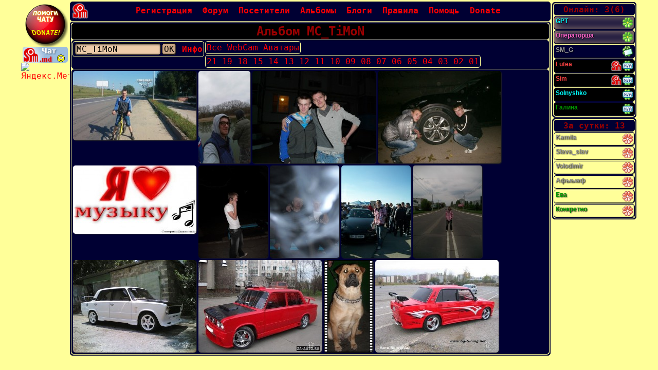

--- FILE ---
content_type: text/html; charset=UTF-8
request_url: https://sim.md/album.php?name=MC_TiMoN
body_size: 5587
content:
<!DOCTYPE html><html lang=ru><head><title>Sim.md - Альбом : MC_TiMoN</title><meta http-equiv="Content-type" content="text/html; charset=UTF-8"><base href="https://sim.md/"><meta name="viewport" content="width=device-width, height=device-height, initial-scale=1.0"><link id="fi" rel="shortcut icon" type="image/x-icon" href="favicon.ico"><link rel="manifest" href="manifest.webmanifest?1699918598" crossorigin="use-credentials"><link rel="shortcut icon" sizes="192x192" href="i/favicon192.png"><link rel="shortcut icon" sizes="120x120" href="i/favicon120.png"><meta name="mobile-web-app-capable" content="yes"><meta property="og:title" content="Sim.md - чат без регистрации, приятное общение онлайн"><meta property="og:description" content="Sim.md предлагает приятное времяпровождение в кругу друзей и новых знакомств совершенно бесплатно"><meta property="og:url" content="http://sim.md"><meta property="og:image" content="i/lutea370x261.jpg"><meta property="vk:image" content="i/lutea370x261.jpg"><meta property="fb:image" content="i/lutea370x261.jpg"><meta property="twitter:image" content="i/lutea370x261.jpg"><meta name="title" content="Sim.md - чат без регистрации, приятное общение онлайн"><link rel="yandex-tableau-widget" href="wiget.php"><link rel="image_src" href="i/lutea370x261.jpg"><script>caches.open("117").then(c=>{c.add("chat.php")})</script><meta name="theme-color" content="#FFFF99"><meta name="apple-mobile-web-app-title" content="Sim"><meta name="apple-mobile-web-app-capable" content="yes"><meta name="apple-mobile-web-app-status-bar-style" content="#FFFF99"><link rel="apple-touch-icon" sizes="120x120" href="i/favicon120.png"><link rel="apple-touch-icon" sizes="152x152" href="i/favicon152.png"><link rel="apple-touch-icon" sizes="167x167" href="i/favicon167.png"><link rel="apple-touch-icon" sizes="180x180" href="i/favicon180.png"><link rel="apple-touch-icon" sizes="192x192" href="i/favicon192.png"><meta name="geo.placename" content="Бендеры, Молдова"><meta name="geo.position" content="46.824848;29.469980"><meta name="geo.region" content=""><meta name="ICBM" content="46.824848, 29.469980"><script type="application/ld+json">{"@context":"http://schema.org","@type":"Organization","url":"http://sim.md","logo":"http://sim.md/i/favicon150.png"}</script><script async src="https://www.googletagmanager.com/gtag/js?id=G-7MGHZM0J31"></script><script>window.dataLayer=window.dataLayer||[];function gtag(){dataLayer.push(arguments);}gtag("js",new Date());gtag("config","G-7MGHZM0J31");</script><meta name=description content="Aльбом MC_TiMoN"><style>body{height:100%;margin:1px;padding:0;background:#FFFF99;color:#990000;overflow:auto}::-webkit-scrollbar{width:10px;height:3px;background:#FFFF99 url(i/b/0.png)}::-webkit-scrollbar-thumb{background:#CCAA88 url(i/b/0.png);border-radius:5px;border:1px solid #000000;box-shadow:inset -1px -1px 2px #111111}select::-webkit-scrollbar,textarea::-webkit-scrollbar,::-webkit-scrollbar-corner{background:#FFFF99}body,td,th,div,input,textarea,select{font-family:Consolas,monospace;font-size:16px}table,tr,td,th,div,input,textarea,select,img,iframe{border-radius:5px}input:active{padding:1px 2px 1px 4px}a{position:relative;color:#FF0000;text-decoration:none;cursor:pointer}a:hover{color:#990000;text-shadow:1px 1px 2px #000000}a:active{left:1px}img{border:0;vertical-align:bottom}ol,ul,form{margin:0}p{margin:1px;text-indent:16px}input,textarea,select{margin:1px;color:#000000;border:solid 1px #000000;padding:1px 3px;outline:none}.t,input[type="text"],input[type="number"],input[type="password"],input[type="file"]{height:19px}input[type="search"],select,input[type="button"],input[type="submit"],input[type="reset"]{height:23px}input[disabled]{color:#CCAA88}table{border-collapse:separate;border-spacing:1px}td,th{padding:1px;border:1px solid #000033;background:#000033}h1,h2{font-size:24px;margin:0}h3,h4{font-size:18px;margin:0}td{text-align:left}.ac,th{text-align:center}.ar{text-align:right}.vat{vertical-align:top}.nw{white-space:nowrap}.bc{border-collapse:collapse}.tb0{border:0;padding:0}.t{height:19px;padding:2px 3px 3px 3px;margin:1px;box-shadow:inset -1px -1px 1px #111111}.t:active{padding:3px 2px 2px 4px;box-shadow:inset 1px 1px 1px #111111}.pr{width:20px;height:20px;margin-right:2px;float:right;background:url(i/favicon20.png);border-radius:0}.b4,.lt{background:#000033}.b3{background:#000000}.lt:hover{color:#990000;text-shadow:1px 1px 2px #000000}.b2,.t:active{background:#FFFF99}.lt{cursor:pointer}.b6,input[type="button"],input[type="submit"],input[type="reset"],input[type="file"]{background:#CCAA88;box-shadow:inset -1px -1px 2px #111111;margin-bottom:1px;cursor:pointer}input[type="button"]:focus,input[type="submit"]:focus,input[type="reset"]:focus,input[type="file"]:focus{box-shadow:none}.b6:active,input[type="button"]:active,input[type="submit"]:active,input[type="reset"]:active,input[type="file"]:active{box-shadow:inset 1px 1px 2px #111111}.g{box-shadow:inset -1px -1px 1px #111111, inset 0px 0px 20px #CCAA88}.g:active{box-shadow:inset 1px 1px 1px #111111, inset 0px 0px 20px #EECCAA}.o0,.o1,.o2,.o3{float:right;width:20px;height:20px;vertical-align:bottom;background:url(i/os.png)}.o0{background-position:-1px -64px}.o1{background-position:-1px -43px}.o2{background-position:-1px -22px}.o3{background-position:-1px -1px}input[type="text"],input[type="search"],input[type="number"],input[type="password"],textarea,select{background:#EECCAA;box-shadow:inset 1px 1px 4px #111111}input[type="text"]:focus,input[type="search"]:focus,input[type="number"]:focus,input[type="password"]:focus,textarea:focus,select:focus{box-shadow:inset 1px 1px 1px #111111}#share{margin:6px 0px 0px 6px}.share{display:inline-block;vertical-align:bottom;width:32px;height:32px;margin:0 6px 6px 0;padding:0;outline:none}.butt{width:88px;height:31px}.c0,.c1,.c2,.c2y,.c2o,.c2m,.c2c,.c3{font-weight:bolder;font-family:sans-serif;font-size:12px;text-shadow:1px 1px 2px #000000}.c0{color:#999999}.c1{color:#009900}.c2{color:#3399FF}.c2y{color:#FFFF00}.c2o{color:#FF9933}.c2m{color:#FF66CC}.c2c{color:#00FFFF}.c3{color:#FF4444}.n{font-weight:normal}#pc,.wk{margin:0 auto;padding:1px}.wk{max-width:1200px;width:100%;height:100%}#lbox{width:95px}#rbox{width:168px}#mn{position:relative;line-height:2;min-height:34px}#menu{margin:0 0 0 40px}#ib,#mb,#ob{position:absolute;z-index:2}#ib{left:2px}#mb{left:40px}#ob{right:5px}#lb,#rb{display:block;position:fixed;max-height:100%}#lb{width:93px;overflow:hidden;padding:1px;text-align:center}#rb{width:166px;overflow-x:hidden;overflow-y:auto;padding:1px}#mb,#ob{display:none;padding:4px}.mi{text-align:left;display:inline-block}@media all and (max-width:820px){#ib,#mb{position:fixed}#menu{display:none;position:fixed;margin-left:0;width:128px;left:4px;top:40px;z-index:2;overflow-x:hidden;overflow-y:auto;padding:1px;max-height:calc(100% - 40px);line-height:0;background:#000000;box-shadow:0 0 6px #111111;transition:all 0.5s ease}#ib{left:8px}#mb{display:block}.mi{white-space:nowrap;overflow:hidden;display:block;background:#CCAA88;box-shadow:inset -1px -1px 2px #111111;margin-bottom:1px;cursor:pointer;height:28px;padding:2px 3px}.ma{color:#000000;margin-left:4px;width:100%;display:inline-block;line-height:2}}@media all and (max-width:993px){#ob{position:fixed}#menu{margin-right:80px}#rbox{display:none;position:fixed;z-index:2;top:40px;left:calc(100% - 172px);max-height:calc(100% - 40px)}#rb{max-height:calc(100% - 40px);background:#000000;box-shadow:0 0 6px #111111;transition:all 0.5s ease}#ob{display:block}}@media all and (max-width:1068px){#lbox{display:none}}.grecaptcha-badge{visibility:hidden}.w100{width:100%}.w60{width:60%}.w20{width:20%}.ph,#xp{cursor:pointer}.dm{float:left;margin:1px;padding:2px;border:1px solid #FFFF99;background:#000033}.ph{display:inline-block}.ph{position:relative;max-height:180px;margin:2px;transition: all 0.2s ease;-webkit-transition:all 0.2s ease;box-shadow:1px 1px 2px #222222}#im{max-width:100%;max-height:100%}img{vertical-align:top}#ph{width:100%;height:100%;min-width:100%;min-height:100%;text-align:center}#lo{z-index:3;background:url(i/redloading.gif);width:64px;height:64px;display:none;position:absolute;right:1px;top:1px}#xp{width:30px;height:30px;position:absolute;top:1px;right:1px;background:url(i/x.png)}#pb{background:url(i/1x1b.png);min-width:100%;min-height:100%;position:absolute;z-index:2;display:none;left:0%;right:0%}.df,.rl,.rr{position:absolute;top:1px;font-weight:bolder;text-align:center;width:18px;height:18px;color:#000000}.df{right:1px}.rr{right:16px}.rl{right:31px}</style><script src="js.js?1713209889"></script></head><body><div id=pc><table class="wk bc"><tr><td class="b2 vat tb0" id=lbox><div id=lb><a href="donate.php"><img src="i/donate.png" style="width:88px;height:88px" alt="Помоги чату" title="Помоги чату"></a><a href="https://sim.md"><img src="i/button.gif" class=butt alt="Sim.md - приятное общение в чате онлайн" title="Sim.md - приятное общение в чате онлайн"></a><noindex><nofollow><br><a href="https://metrika.yandex.ru/stat/?id=7403632&from=informer" target="_blank" rel="nofollow"><img src="https://informer.yandex.ru/informer/7403632/1_1_EECCAAFF_CCAA88FF_0_visits" style="width:80px;height:15px" alt="Яндекс.Метрика" title="Яндекс.Метрика: данные за сегодня (визиты)" class="ym-advanced-informer" data-cid="7403632" data-lang="ru" /></a><script>(function(d,w,c){(w[c]=w[c]||[]).push(function(){try{w.yaCounter7403632=new Ya.Metrika({id:7403632,clickmap:true,trackLinks:true,accurateTrackBounce:true,webvisor:true})}catch(e){}});var n=d.getElementsByTagName("script")[0],s=d.createElement("script"),f=function(){n.parentNode.insertBefore(s,n)};s.type="text/javascript";s.async=true;s.src="https://mc.yandex.ru/metrika/watch.js";if(w.opera=="[object Opera]"){d.addEventListener("DOMContentLoaded",f,false)}else{f()}})(document,window,"yandex_metrika_callbacks");</script><noscript><div><img src="https://mc.yandex.ru/watch/7403632" style="position:absolute; left:-9999px;" alt="" /></div></noscript></nofollow></noindex></div></td><td class="b2 vat tb0"><table class="w100 b2"><tr><th><div id=mn><div id=ib class=b4><a href="."><img src="i/favicon32.png" style="width:32px;height:32px" alt="Sim.md - приятное общение в чате онлайн" title="Sim.md - приятное общение в чате онлайн"></a></div><div id=mb class=b4><input type=button onclick="mb_(0)" style="width:70px" value="Меню"></div><div id=ob class=b4><input type=button onclick="mb_(1)" style="width:70px" value="Онлайн"></div><script>function mb_(t){var e=ge(t?"rbox":"menu").style;e.display=e.display?Z:"block";event.stopPropagation()}window.addEventListener("click",function(){var o=ge("rbox").style,m=ge("menu").style;if(o.display)o.display=Z;if(m.display)m.display=Z;})</script><div id=menu><div class=mi><a class=ma href="reg.php">Регистрация</a>&nbsp;</div> <div class=mi><a class=ma href="f.php">Форум</a>&nbsp;</div> <div class=mi><a class=ma href="u.php">Посетители</a>&nbsp;</div> <div class=mi><a class=ma href="album.php">Альбомы</a>&nbsp;</div> <div class=mi><a class=ma href="blog.php">Блоги</a>&nbsp;</div> <div class=mi><a class=ma href="rules.php">Правила</a>&nbsp;</div> <div class=mi><a class=ma href="help.php">Помощь</a>&nbsp;</div> <div class=mi><a class=ma href="donate.php" title="Помоги чату">Donate</a>&nbsp;</div> </div></div></th></tr><tr><td><table class="b2 w100"><tr><th class=b3><h1>Альбом MC_TiMoN</h1></th></tr><tr><td style="padding:0"><div class="dm nw"><form action=album.php><input type=search name=name value="MC_TiMoN" maxlength=12 size=15 placeholder="Ник"><input type=submit value=OK> <a onclick="inf('MC_TiMoN');" title="Инфо"><b>Инфо</b></a></form></div><div class="dm nw"><a href="album.php?a=all">Все</a> <a href="album.php?a=c">WebCam</a> <a href="album.php?a=a">Аватары</a></div><div class="dm"><span class=sp id=y2021><a href='album.php?a=2021' onclick='return shd("2021")'>21</a></span> <span class=sp id=y2019><a href='album.php?a=2019' onclick='return shd("2019")'>19</a></span> <span class=sp id=y2018><a href='album.php?a=2018' onclick='return shd("2018")'>18</a></span> <span class=sp id=y2015><a href='album.php?a=2015' onclick='return shd("2015")'>15</a></span> <span class=sp id=y2014><a href='album.php?a=2014' onclick='return shd("2014")'>14</a></span> <span class=sp id=y2013><a href='album.php?a=2013' onclick='return shd("2013")'>13</a></span> <span class=sp id=y2012><a href='album.php?a=2012' onclick='return shd("2012")'>12</a></span> <span class=sp id=y2011><a href='album.php?a=2011' onclick='return shd("2011")'>11</a></span> <span class=sp id=y2010><a href='album.php?a=2010' onclick='return shd("2010")'>10</a></span> <span class=sp id=y2009><a href='album.php?a=2009' onclick='return shd("2009")'>09</a></span> <span class=sp id=y2008><a href='album.php?a=2008' onclick='return shd("2008")'>08</a></span> <span class=sp id=y2007><a href='album.php?a=2007' onclick='return shd("2007")'>07</a></span> <span class=sp id=y2006><a href='album.php?a=2006' onclick='return shd("2006")'>06</a></span> <span class=sp id=y2005><a href='album.php?a=2005' onclick='return shd("2005")'>05</a></span> <span class=sp id=y2004><a href='album.php?a=2004' onclick='return shd("2004")'>04</a></span> <span class=sp id=y2003><a href='album.php?a=2003' onclick='return shd("2003")'>03</a></span> <span class=sp id=y2002><a href='album.php?a=2002' onclick='return shd("2002")'>02</a></span> <span class=sp id=y2001><a href='album.php?a=2001' onclick='return shd("2001")'>01</a></span> <br><span id=dates class=b3><span><script>var cua="",cuy="",cud="",date=[];date["2021"]=["09-25"];date["2019"]=["12-21","03-30"];date["2018"]=["03-31"];date["2015"]=["07-25_w"];date["2014"]=["07-18_w"];date["2013"]=["03-30","01-08"];date["2012"]=["03-31","01-13_w"];date["2011"]=["12-24","03-27"];date["2010"]=["03-27"];date["2009"]=["03-27"];date["2008"]=["09-13_w","08-16","08-04","08-02_w","08-02","07-31","07-30","07-28"];date["2007"]=["03-27"];date["2006"]=["11-17_w","09-16","09-03"];date["2005"]=["11-06","10-08","09-24","09-17","03-27","01-30"];date["2004"]=["12-04","11-13","11-07","10-31","10-28","10-19","10-09_w","10-03","07-24","06-19","04-10","04-03","02-18"];date["2003"]=["12-27","09-06","09-05_w","06-08","05-25","03-29","02-23","01-25_w"];date["2002"]=["12-08","11-17","10-20","08-18","08-11","06-30"];date["2001"]=["10-14"];function shd(y){if(cuy)ge("y"+cuy).innerHTML="<a href='album.php?a=2001' class=y onclick='return shd(\""+cuy+"\")'>"+cuy.substr(2,2)+"</a>";ge("y"+y).innerHTML="<b>"+y+"</b>";cuy=y;var b="";for(var i=0;i<date[y].length;i++)b+=y==cua&&date[y][i]==cud?" <b>"+cud+"</b>":" <a href='album.php?a="+y+"&d="+date[y][i]+"'>"+date[y][i]+"</a>";ge("dates").innerHTML=b;return false}</script></div></td></tr><tr><td style="padding:0"><div id=i69 class=ph><img id=im69 src="a/u/1e0b33e37f2eb6d61ad36535dc8a0063/69_.jpg?1494024169" ondragstart="return false" title="2017-05-06 01:42:49" alt="2017-05-06 01:42:49" onclick="show(0)"></div><div id=i68 class=ph><img id=im68 src="a/u/1e0b33e37f2eb6d61ad36535dc8a0063/68_.jpg?1494024038" ondragstart="return false" title="2017-05-06 01:40:38" alt="2017-05-06 01:40:38" onclick="show(1)"></div><div id=i67 class=ph><img id=im67 src="a/u/1e0b33e37f2eb6d61ad36535dc8a0063/67_.jpg?1367136195" ondragstart="return false" title="2013-04-28 11:03:15" alt="2013-04-28 11:03:15" onclick="show(2)"></div><div id=i66 class=ph><img id=im66 src="a/u/1e0b33e37f2eb6d61ad36535dc8a0063/66_.jpg?1320681785" ondragstart="return false" title="2011-11-07 18:03:05" alt="2011-11-07 18:03:05" onclick="show(3)"></div><div id=i63 class=ph><img id=im63 src="a/u/1e0b33e37f2eb6d61ad36535dc8a0063/63_.jpg?1320681785" ondragstart="return false" title="2011-11-07 18:03:05" alt="2011-11-07 18:03:05" onclick="show(4)"></div><div id=i61 class=ph><img id=im61 src="a/u/1e0b33e37f2eb6d61ad36535dc8a0063/61_.jpg?1320681785" ondragstart="return false" title="2011-11-07 18:03:05" alt="2011-11-07 18:03:05" onclick="show(5)"></div><div id=i60 class=ph><img id=im60 src="a/u/1e0b33e37f2eb6d61ad36535dc8a0063/60_.jpg?1320681785" ondragstart="return false" title="2011-11-07 18:03:05" alt="2011-11-07 18:03:05" onclick="show(6)"></div><div id=i58 class=ph><img id=im58 src="a/u/1e0b33e37f2eb6d61ad36535dc8a0063/58_.jpg?1320681785" ondragstart="return false" title="2011-11-07 18:03:05" alt="2011-11-07 18:03:05" onclick="show(7)"></div><div id=i57 class=ph><img id=im57 src="a/u/1e0b33e37f2eb6d61ad36535dc8a0063/57_.jpg?1320681785" ondragstart="return false" title="2011-11-07 18:03:05" alt="2011-11-07 18:03:05" onclick="show(8)"></div><div id=i50 class=ph><img id=im50 src="a/u/1e0b33e37f2eb6d61ad36535dc8a0063/50_.jpg?1320681785" ondragstart="return false" title="2011-11-07 18:03:05
Копейка)))" alt="2011-11-07 18:03:05
Копейка)))" onclick="show(9)"></div><div id=i49 class=ph><img id=im49 src="a/u/1e0b33e37f2eb6d61ad36535dc8a0063/49_.jpg?1320681785" ondragstart="return false" title="2011-11-07 18:03:05
Жига всем жигам жига)))" alt="2011-11-07 18:03:05
Жига всем жигам жига)))" onclick="show(10)"></div><div id=i48 class=ph><img id=im48 src="a/u/1e0b33e37f2eb6d61ad36535dc8a0063/48_.jpg?1320681785" ondragstart="return false" title="2011-11-07 18:03:05
Чара" alt="2011-11-07 18:03:05
Чара" onclick="show(11)"></div><div id=i17 class=ph><img id=im17 src="a/u/1e0b33e37f2eb6d61ad36535dc8a0063/17_.jpg?1320681785" ondragstart="return false" title="2011-11-07 18:03:05" alt="2011-11-07 18:03:05" onclick="show(12)"></div><script>var d=document,al=["69.jpg?1494024169","68.jpg?1494024038","67.jpg?1367136195","66.jpg?1320681785","63.jpg?1320681785","61.jpg?1320681785","60.jpg?1320681785","58.jpg?1320681785","57.jpg?1320681785","50.jpg?1320681785","49.jpg?1320681785","48.jpg?1320681785","17.jpg?1320681785"],curi=-1;function show(i){ge("lo").style.display="block";ge("im").src="a/u/1e0b33e37f2eb6d61ad36535dc8a0063/"+al[i];p=ge("pb");p.style.top=(d.body.scrollTop||d.documentElement.scrollTop)+"px";p.style.display="block";if(curi==-1)history.pushState({},Z);curi=i}function next(e){var i=curi+1;while(!al[i]&&i<al.length)i++;if(i<al.length)show(i);else hide();e.stopPropagation()}function hide(){p=ge("pb");p.style.display="none";ge("im").src="i/blank.gif";if(curi>-1)history.back();curi=-1}function hlo(){ge("lo").style.display="none"}window.addEventListener("keydown",function(event){if(event.keyCode==27)hide()});window.addEventListener("popstate",function(){curi=-1;hide()});</script><div id=pb onclick="hide()"><div id=xp></div><div id=lo></div><div id=ph><img id=im src="i/blank.gif" ondragstart="return false" alt="" onclick="next(event)" onload="hlo()"></div></div></td></tr></table></td></tr></table></td><td class="b2 vat tb0" id=rbox><div id=rb><table class="w100"><tr><td id=ul></td></tr><tr><th id=h24></th></tr></table></div></td></tr></table></div></body></html>

--- FILE ---
content_type: text/html; charset=UTF-8
request_url: https://sim.md/chat.php
body_size: 7315
content:
<!DOCTYPE html><html lang=ru><head><title>Sim.md - чат без регистрации, приятное общение онлайн</title><meta http-equiv="Content-type" content="text/html; charset=UTF-8"><base href="https://sim.md/"><meta name="viewport" content="width=device-width, height=device-height, initial-scale=1.0"><link id="fi" rel="shortcut icon" type="image/x-icon" href="favicon.ico"><link rel="manifest" href="manifest.webmanifest?1699918598" crossorigin="use-credentials"><link rel="shortcut icon" sizes="192x192" href="i/favicon192.png"><link rel="shortcut icon" sizes="120x120" href="i/favicon120.png"><link rel="preload" href="comic-sans.woff" as=font crossorigin=anonymous><meta name="mobile-web-app-capable" content="yes"><meta property="og:title" content="Sim.md - чат без регистрации, приятное общение онлайн"><meta property="og:description" content="Sim.md предлагает приятное времяпровождение в кругу друзей и новых знакомств совершенно бесплатно"><meta property="og:url" content="http://sim.md"><meta property="og:image" content="i/lutea370x261.jpg"><meta property="vk:image" content="i/lutea370x261.jpg"><meta property="fb:image" content="i/lutea370x261.jpg"><meta property="twitter:image" content="i/lutea370x261.jpg"><meta name="title" content="Sim.md - чат без регистрации, приятное общение онлайн"><link rel="yandex-tableau-widget" href="wiget.php"><link rel="image_src" href="i/lutea370x261.jpg"><script>caches.open("117").then(c=>{c.add("chat.php")})</script><meta name="theme-color" content="#333333"><meta name="apple-mobile-web-app-title" content="Sim"><meta name="apple-mobile-web-app-capable" content="yes"><meta name="apple-mobile-web-app-status-bar-style" content="#333333"><link rel="apple-touch-icon" sizes="120x120" href="i/favicon120.png"><link rel="apple-touch-icon" sizes="152x152" href="i/favicon152.png"><link rel="apple-touch-icon" sizes="167x167" href="i/favicon167.png"><link rel="apple-touch-icon" sizes="180x180" href="i/favicon180.png"><link rel="apple-touch-icon" sizes="192x192" href="i/favicon192.png"><meta name=description content="Sim.md предлагает приятное времяпровождение в кругу друзей и новых знакомств совершенно бесплатно"><meta name=keywords content="знакомства, общение, sim, чат, ICQ, I Seek You, аська, видеочат, веб, онлайн, форум, альбомы, блоги, радио, веб-камера, люди, радость, Бендеры, Приднестровье, Молдова"><meta name="geo.placename" content="Бендеры, Молдова"><meta name="geo.position" content="46.824848;29.469980"><meta name="geo.region" content=""><meta name="ICBM" content="46.824848, 29.469980"><script type="application/ld+json">{"@context":"http://schema.org","@type":"Organization","url":"http://sim.md","logo":"http://sim.md/i/favicon150.png"}</script><script async src="https://www.googletagmanager.com/gtag/js?id=G-7MGHZM0J31"></script><script>window.dataLayer=window.dataLayer||[];function gtag(){dataLayer.push(arguments);}gtag("js",new Date());gtag("config","G-7MGHZM0J31");</script><style>body{height:100%;margin:1px;padding:0;background:#333333 url(i/b/6.png) fixed;color:#FFFFFF;overflow:auto}::-webkit-scrollbar{width:10px;height:3px;background:#333333 url(i/b/6.png)}::-webkit-scrollbar-thumb{background:#CCCCCC url(i/b/6.png);border-radius:5px;border:1px solid #000000;box-shadow:inset -1px -1px 2px #111111}select::-webkit-scrollbar,textarea::-webkit-scrollbar,::-webkit-scrollbar-corner{background:#333333 url(i/b/6.png) fixed}@font-face{font-family:"Comic Sans";src:url("comic-sans.woff") format("woff")}body,td,th,div,input,textarea,select{font-family:sans-serif;font-size:14px}table,tr,td,th,div,input,textarea,select,img,iframe{border-radius:5px}input:active{padding:1px 2px 1px 4px}a{position:relative;color:#BBBBBB;text-decoration:none;cursor:pointer}a:hover{color:#FFFFFF;text-shadow:1px 1px 2px #000000}a:active{left:1px}img{border:0;vertical-align:bottom}ol,ul,form{margin:0}p{margin:1px;text-indent:14px}input,textarea,select{margin:1px;color:#000000;border:solid 1px #000000;padding:1px 3px;outline:none}.t,input[type="text"],input[type="number"],input[type="password"],input[type="file"]{height:21px}input[type="search"],select,input[type="button"],input[type="submit"],input[type="reset"]{height:25px}input[disabled]{color:#CCCCCC}table{border-collapse:separate;border-spacing:1px}td,th{padding:1px;border:1px solid #555555;background:#555555 url(i/b/6.png) fixed}h1,h2{font-size:22px;margin:0}h3,h4{font-size:16px;margin:0}td{text-align:left}.ac,th{text-align:center}.ar{text-align:right}.vat{vertical-align:top}.nw{white-space:nowrap}.bc{border-collapse:collapse}.tb0{border:0;padding:0}.t{height:21px;padding:2px 3px 3px 3px;margin:1px;box-shadow:inset -1px -1px 1px #111111}.t:active{padding:3px 2px 2px 4px;box-shadow:inset 1px 1px 1px #111111}.pr{width:20px;height:20px;margin-right:2px;float:right;background:url(i/favicon20.png);border-radius:0}.b4,.lt{background:#555555 url(i/b/6.png) fixed}.b3{background:#444444 url(i/b/6.png) fixed}.lt:hover{color:#FFFFFF;text-shadow:1px 1px 2px #000000}.b2,.t:active{background:#333333 url(i/b/6.png) fixed}.lt{cursor:pointer}.b6,input[type="button"],input[type="submit"],input[type="reset"],input[type="file"]{background:#CCCCCC url(i/b/6.png) fixed;box-shadow:inset -1px -1px 2px #111111;margin-bottom:1px;cursor:pointer}input[type="button"]:focus,input[type="submit"]:focus,input[type="reset"]:focus,input[type="file"]:focus{box-shadow:none}.b6:active,input[type="button"]:active,input[type="submit"]:active,input[type="reset"]:active,input[type="file"]:active{box-shadow:inset 1px 1px 2px #111111}.g{box-shadow:inset -1px -1px 1px #111111, inset 0px 0px 20px #CCCCCC}.g:active{box-shadow:inset 1px 1px 1px #111111, inset 0px 0px 20px #AAAAAA}.o0,.o1,.o2,.o3{float:right;width:20px;height:20px;vertical-align:bottom;background:url(i/os.png)}.o0{background-position:-1px -64px}.o1{background-position:-1px -43px}.o2{background-position:-1px -22px}.o3{background-position:-1px -1px}input[type="text"],input[type="search"],input[type="number"],input[type="password"],textarea,select{background:#AAAAAA url(i/b/6.png) fixed;box-shadow:inset 1px 1px 4px #111111}input[type="text"]:focus,input[type="search"]:focus,input[type="number"]:focus,input[type="password"]:focus,textarea:focus,select:focus{box-shadow:inset 1px 1px 1px #111111}#share{margin:6px 0px 0px 6px}.share{display:inline-block;vertical-align:bottom;width:32px;height:32px;margin:0 6px 6px 0;padding:0;outline:none}.butt{width:88px;height:31px}.c0,.c1,.c2,.c2y,.c2o,.c2m,.c2c,.c3{font-weight:bolder;font-family:Comic Sans,sans-serif;text-shadow:1px 1px 2px #000000}.c0{color:#999999}.c1{color:#009900}.c2{color:#3399FF}.c2y{color:#FFFF00}.c2o{color:#FF9933}.c2m{color:#FF66CC}.c2c{color:#00FFFF}.c3{color:#FF4444}.n{font-weight:normal}#pc,.wk{margin:0 auto;padding:1px}.wk{max-width:1200px;width:100%;height:100%}#lbox{width:95px}#rbox{width:192px}#mn{position:relative;line-height:2;min-height:34px}#menu{margin:0 0 0 40px}#ib,#mb,#ob{position:absolute;z-index:2}#ib{left:2px}#mb{left:40px}#ob{right:5px}#lb,#rb{display:block;position:fixed;max-height:100%}#lb{width:93px;overflow:hidden;padding:1px;text-align:center}#rb{width:190px;overflow-x:hidden;overflow-y:auto;padding:1px}#mb,#ob{display:none;padding:4px}.mi{text-align:left;display:inline-block}@media all and (max-width:820px){#ib,#mb{position:fixed}#menu{display:none;position:fixed;margin-left:0;width:112px;left:4px;top:40px;z-index:2;overflow-x:hidden;overflow-y:auto;padding:1px;max-height:calc(100% - 40px);line-height:0;background:#444444 url(i/b/6.png) fixed;box-shadow:0 0 6px #111111;transition:all 0.5s ease}#ib{left:8px}#mb{display:block}.mi{white-space:nowrap;overflow:hidden;display:block;background:#CCCCCC url(i/b/6.png) fixed;box-shadow:inset -1px -1px 2px #111111;margin-bottom:1px;cursor:pointer;height:30px;padding:2px 3px}.ma{color:#000000;margin-left:4px;width:100%;display:inline-block;line-height:2}}@media all and (max-width:997px){#ob{position:fixed}#menu{margin-right:80px}#rbox{display:none;position:fixed;z-index:2;top:40px;left:calc(100% - 196px);max-height:calc(100% - 40px)}#rb{max-height:calc(100% - 40px);background:#444444 url(i/b/6.png) fixed;box-shadow:0 0 6px #111111;transition:all 0.5s ease}#ob{display:block}}@media all and (max-width:1092px){#lbox{display:none}}.grecaptcha-badge{visibility:hidden}.w100{width:100%}.w80{width:80%}.w50{width:50%}.w30{width:30%}.w15{width:15%}.c{float:left;cursor:pointer;margin:1px;width:16px;height:16px;line-height:16px;font-weight:bolder;text-align:center;color:#000000;background:#AAAAAA url(i/b/6.png) fixed;border:solid 1px #000000;box-shadow:inset 1px 1px 3px #000000;border-radius:8px}.cc{color:#AAAAAA;background:#000000 url(i/b/6.png) fixed;box-shadow:inset 1px 1px 3px #FFFFFF, inset -1px -1px 3px #000000}.ph{cursor:pointer;display:inline-block;margin:4px 1px;transition: all 0.2s ease;-webkit-transition:all 0.2s ease;box-shadow:1px 1px 2px #222222}#d1,#d2{width:370px;display:inline-block;padding:2px;margin:1px;border:1px solid #333333}#ri{width:100%;max-width:370px;height:100%;max-height:261px}.ph:hover{z-index:1;transform:scale(1.03,1.03);-webkit-transform:scale(1.03,1.03);box-shadow:3px 3px 3px #222222}.av{width:120px;height:160px}#oh{overflow:hidden;white-space:nowrap;width:100%;max-width:364px}@media all and (max-width:1180px) and (min-width:994px){#ph7{display:none}}@media all and (max-width:867px) and (min-width:634px){#ph7{display:none}}@media all and (max-width:511px){#ph7{display:none}}@media all and (max-width:755px) and (min-width:634px){#ph6{display:none}}@media all and (max-width:640px){#news,#ft1,#ft2{display:none}}@media all and (max-width:404px){#d1,#d2{width:calc(100% - 9px)}}</style><script src="js.js?1713209889"></script><script src="https://www.google.com/recaptcha/api.js?render=6Ld9mNwZAAAAABcibcylYlX3zpPkfpInIe35E0zH" async defer></script></head><body><div id=pc><table class="wk bc"><tr><td class="b2 vat tb0" id=lbox><div id=lb><a href="donate.php"><img src="i/donate.png" style="width:88px;height:88px" alt="Помоги чату" title="Помоги чату"></a><a href="https://sim.md"><img src="i/button.gif" class=butt alt="Sim.md - приятное общение в чате онлайн" title="Sim.md - приятное общение в чате онлайн"></a><noindex><nofollow><br><a href="https://metrika.yandex.ru/stat/?id=7403632&from=informer" target="_blank" rel="nofollow"><img src="https://informer.yandex.ru/informer/7403632/1_1_AAAAAAFF_CCCCCCFF_0_visits" style="width:80px;height:15px" alt="Яндекс.Метрика" title="Яндекс.Метрика: данные за сегодня (визиты)" class="ym-advanced-informer" data-cid="7403632" data-lang="ru" /></a><script>(function(d,w,c){(w[c]=w[c]||[]).push(function(){try{w.yaCounter7403632=new Ya.Metrika({id:7403632,clickmap:true,trackLinks:true,accurateTrackBounce:true,webvisor:true})}catch(e){}});var n=d.getElementsByTagName("script")[0],s=d.createElement("script"),f=function(){n.parentNode.insertBefore(s,n)};s.type="text/javascript";s.async=true;s.src="https://mc.yandex.ru/metrika/watch.js";if(w.opera=="[object Opera]"){d.addEventListener("DOMContentLoaded",f,false)}else{f()}})(document,window,"yandex_metrika_callbacks");</script><noscript><div><img src="https://mc.yandex.ru/watch/7403632" style="position:absolute; left:-9999px;" alt="" /></div></noscript></nofollow></noindex></div></td><td class="b2 vat tb0"><div style="position:relative;z-index:1"><table class="b2 w100"><tr><th><div id=mn><div id=ib class=b4><a href="."><img src="i/favicon32.png" style="width:32px;height:32px" alt="Sim.md - приятное общение в чате онлайн" title="Sim.md - приятное общение в чате онлайн"></a></div><div id=mb class=b4><input type=button onclick="mb_(0)" style="width:70px" value="Меню"></div><div id=ob class=b4><input type=button onclick="mb_(1)" style="width:70px" value="Онлайн"></div><script>function mb_(t){var e=ge(t?"rbox":"menu").style;e.display=e.display?Z:"block";event.stopPropagation()}window.addEventListener("click",function(){var o=ge("rbox").style,m=ge("menu").style;if(o.display)o.display=Z;if(m.display)m.display=Z;})</script><div id=menu><div class=mi><a class=ma href="reg.php">Регистрация</a>&nbsp;</div> <div class=mi><a class=ma href="f.php">Форум</a>&nbsp;</div> <div class=mi><a class=ma href="u.php">Посетители</a>&nbsp;</div> <div class=mi><a class=ma href="album.php">Альбомы</a>&nbsp;</div> <div class=mi><a class=ma href="blog.php">Блоги</a>&nbsp;</div> <div class=mi><a class=ma href="rules.php">Правила</a>&nbsp;</div> <div class=mi><a class=ma href="help.php">Помощь</a>&nbsp;</div> <div class=mi><a class=ma href="donate.php" title="Помоги чату">Donate</a>&nbsp;</div> </div></div></th></tr><tr><td><table class="b2 w100"><tr><th class=b3><h1>Sim.md - чат без регистрации, приятное общение онлайн</h1></th></tr><tr><td class=ac><div id=d1 class=vat><img src="i/lutea370x261_4.jpg" id=ri alt="общение онлайн" title="общение в онлайн чате"></div><div id=d2 class=vat><h3>Вход и Регистрация (нас 471):</h3><div style="padding-bottom:1px"><form name=s method=POST onsubmit="return check(this)"><table class="b2 w100"><tr><td class="w15 ar">Ник:</td><td class=ac><input class=b2 type=text name=login maxlength=12 tabindex=1 size=13></td><td class=ac colspan=2>авторегистрация</td></tr><tr><td class="ar nw">Пароль:</td><td class=ac><input class=b2 type=password name=password maxlength=32 tabindex=2 size=13></td><td class="nw ac"><a href=change.php>Забыли пароль?</a></td><td><div style="float:left">IP:</div><div style="float:left" class=c onclick="this.className=this.className=='c'?'c cc':'c';ge('ipl').value=this.className=='c'?0:1;" title="Привязать аутентификацию к IP"><input type=hidden id=ipl name=ipl value=0></div></td></tr><tr><th colspan=4 style="height:20px"><input type=hidden name=tochat value=1><input type=submit name=enter disabled class=b3 style="height:30px;width:145px" value="Вход в чат" onclick="d.s.tochat.value=1" tabindex=3><input type=submit name=auth disabled class=b3 style="height:30px;width:145px" value="Аутентификация" onclick="d.s.tochat.value=0" tabindex=4></th></tr></table></form></div><script>var d=document;var grc="";d.body.onload=cbr;function check(t){if(!t.login.value){alert("Введите Ник");t.login.focus();return false}if(!t.password.value){alert("Введите Пароль");t.password.focus();return false}if(!/^[a-zA-Z0-9\-_]+$/.test(grc)){alert("Вы робот?");return false}t.enter.disabled=t.auth.disabled=true;xh("login.php","login="+en(t.login.value)+"&password="+en(t.password.value)+"&grc="+grc+"&tochat="+t.tochat.value,1);return false}function cbr(){if(grecaptcha)grecaptcha.ready(function(){grecaptcha.execute("6Ld9mNwZAAAAABcibcylYlX3zpPkfpInIe35E0zH",{action:"submit"}).then(function(t){grc=t;s.enter.disabled=s.auth.disabled=false;})})}setTimeout(function(){d.s.login.focus()},100);caches.open("117").then(c=>{c.delete("chat.php")})</script><div id=news><h3>Последние темы на форуме:</h3><table class="b2 w100"><tr><td><div id=oh class=nw><a href="f.php?m=1961#1966" title="Игры Разума * Ржевска [S]** Глава 8">07-26 11:31:12 Игры Разума * Ржевска [S]** Глава 8</a><br><a href="f.php?m=1956#1959" title="Игры Разума* Оксана [SE}** Глава 6">07-26 11:07:18 Игры Разума* Оксана [SE}** Глава 6</a><br><a href="f.php?m=1967#1975" title="Игры Разума * Ворона [SE}** Глава 2">07-26 10:53:29 Игры Разума * Ворона [SE}** Глава 2</a><br><a href="f.php?m=1955#1955" title="Машина Времени .... 2021 ">04-14 08:00:47 Машина Времени .... 2021 </a><br><a href="f.php?m=1952#1952" title="Осень 2002">04-14 07:09:04 Осень 2002</a></div></td></tr></table><h3><a href="https://sim.md/blog.php?name=Sim">Новости сайта</a></h3></div></div></td></tr><tr><td colspan=2 class=ac style="padding:0"><h3>Доска почета:</h3><div style="display:flex;flex-wrap:wrap;justify-content:space-evenly"><div class=ph><img src="a/a/e9064b74d28acc053231170bb8c858b3?1615569393" onclick="inf('Sim')" class=av title="Sim" alt="Sim" ondragstart="return false"></div><div class=ph><img src="a/a/ab1c49f59d9a8afb952ad3c4047889cb?1583438807" onclick="inf('Solnyshko')" class=av title="Solnyshko" alt="Solnyshko" ondragstart="return false"></div><div class=ph><img src="a/a/b26cd31aebab00b09535a41be1fa8883?1702109411" onclick="inf('Andruha')" class=av title="Andruha" alt="Andruha" ondragstart="return false"></div><div class=ph><img src="a/a/1dc4807b9486be072d02f93d421bebb0?1764987147" onclick="inf('Lutea')" class=av title="Lutea" alt="Lutea" ondragstart="return false"></div><div class=ph><img src="a/a/7b62a57d0126cde402e0bb362173d27d?1755728624" onclick="inf('Your_star')" class=av title="Your_star" alt="Your_star" ondragstart="return false"></div><div class=ph id=ph6><img src="a/a/7d780292d773ccd74a332d6fa164487a?1685939013" onclick="inf('Ланита')" class=av title="Ланита" alt="Ланита" ondragstart="return false"></div><div class=ph id=ph7><img src="a/a/79845db1a87f82a945f63139327e53b6?1568592999" onclick="inf('Lubava')" class=av title="Lubava" alt="Lubava" ondragstart="return false"></div></div></td></tr><tr id=ft1><td colspan=2><p>Сайт Sim.md – это бесплатный онлайн чат без регистрации. Он был открыт в 2001 году, в результате эксперимента по созданию городского веб чата. Эксперимент удался, и на сегодняшний день это международный социальный веб чат. </p><p>Помимо общения и знакомств с новыми людьми, здесь можно создавать личный альбом фотографий, играть в увлекательные игры, вести микро-блог, обсуждать различные темы на форуме и многое другое. Есть возможность использовать веб камеру для <a href="video_chat.php">видеочата</a> или чтобы просто показать себя другим посетителям.</p></td></tr><tr><td colspan=2 class=ac><h3>Новые фотографии в альбомах:</h3><table class="b2 w100"><tr><td class=ac><a href="album.php?name=%D0%9A%D0%BE%D0%BD%D0%BA%D1%80%D0%B5%D1%82%D0%BD%D0%BE" class=c1 title="2025-09-09 21:23:57">Конкретно</a> <a href="album.php?name=Your_star" class=c2c title="2025-08-21 01:24:56">Your_star</a> <a href="album.php?name=Lutea" class=c3 title="2025-01-09 23:57:58">Lutea</a> <a href="album.php?name=%D0%A5%D0%BE%D1%87%D1%83%D0%9D%D0%B0%D0%A0%D1%83%D1%87%D0%BA%D0%B8" class=c2y title="2024-10-22 00:56:30">ХочуНаРучки</a> <a href="album.php?name=%D0%A1%D0%B0%D0%B2%D0%B0" class=c2m title="2024-06-12 13:19:05">Сава</a> <a href="album.php?name=Oxsa_Ru" class=c2y title="2024-04-13 14:22:39">Oxsa_Ru</a> <a href="album.php?name=Sim" class=c3 title="2024-03-29 19:45:35">Sim</a> <a href="album.php?name=%D0%9C%D0%B8%D1%81%D1%81" class=c2y title="2024-02-27 01:54:25">Мисс</a> <a href="album.php?name=%D0%9A%D0%B8%D0%BC" class=c2y title="2023-12-28 23:27:24">Ким</a> <a href="album.php?name=%D0%9B%D0%B0%D0%BD%D0%B8%D1%82%D0%B0" class=c2m title="2023-10-20 12:37:08">Ланита</a> <a href="album.php?name=Robot" class=c2 title="2023-10-10 00:51:47">Robot</a> <a href="album.php?name=WeatheR" class=c2 title="2023-08-29 00:11:36">WeatheR</a> </td></tr></table></td></tr><tr id=ft2><td colspan=2><p>Желаете найти <a href="pleasing_chat.php">приятную компанию</a>, интересных людей и общение онлайн бесплатно? Тогда сайт Sim.md это то что вы искали. У нас вы погрузитесь в увлекательную атмосферу приятного и живого веб общения, познакомитесь с новыми друзьями и больше никогда не захотите нас покинуть. Это одно из самых лучших и удобных мест для объединения людей, так как онлайн общение происходит в реальном времени. Администрация чата всегда старается делать все возможное, чтобы общение и знакомства были максимально удобными для вас. </p><p>Наш онлайн чат бесплатно предоставляет вам весь свой функционал. Все разделы изначально открыты для каждого посетителя, который желает быстро и легко найти себе собеседника. </p><p>Желаем вам приятного общения! </p></td></tr><tr><td colspan=2 class=ac><i>Молдова, Приднестровье, Бендеры. &copy; 2001-2026 <a href="privacy.php">политика конфиденциальности</a></i></td></tr></table></td></tr><tr><td class=ac style="font-size:12px">This site is protected by reCAPTCHA and the Google <a href="https://policies.google.com/privacy" target=_blank>Privacy Policy</a> and <a href="https://policies.google.com/terms" target=_blank>Terms of Service</a> apply.</td></tr></table></div></td><td class="b2 vat tb0" id=rbox><div id=rb><table class="w100"><tr><td id=ul></td></tr><tr><th id=h24></th></tr></table></div></td></tr></table></div></body></html>

--- FILE ---
content_type: text/html; charset=UTF-8
request_url: https://sim.md/rb.php
body_size: 82
content:
ul("GPT 2c  Операторша 2m  SM_G 0-  Lutea 3_ 1 Sim 3_ 1 Solnyshko 2c_  Галина 1_ ",0);ul("Kamila 0_  Slava_slav 0_  Volodimir 0_  Афыыаф 0_  Ева 1_  Конкретно 1_ ",0,1);

--- FILE ---
content_type: application/javascript; charset=UTF-8
request_url: https://sim.md/js.js?1713209889
body_size: 2314
content:
var d=document,xr,iw=0,cw=0,Z="",mit=0,ol=0,ou=0;
try{xr=new XMLHttpRequest()}catch(E){try{xr=new Activexrbject("Msxml2.XMLHTTP")}catch(E){}}
function en(t,u){try{t=u?encodeURI(t):encodeURIComponent(t)}catch(e){}return t}
function ge(e){return d.getElementById(e)}
function xh(f,t,c){if(xr.readyState!=0)setTimeout(function(f,t,c){return function(){xh(f,t,c)}}(f,t,c),10);else{xr.open("POST",f,true);xr.setRequestHeader("Content-Type","application/x-www-form-urlencoded");xr.onreadystatechange=function(c){return function(){xg(c)}}(c);xr.send(t);if(c)d.body.style.cursor="wait"}}
function xg(c){if(xr.readyState==4){if(xr.responseText)try{eval(xr.responseText)}catch(E){console.log(E)}xr.abort();if(c)d.body.style.cursor="default"}}
function ul(u,m,h24){if(!ge("ul"))setTimeout(function(u,m,h24){return function(){ul(u,m,h24)}}(u,m,h24),100);else{if(u){u=u.split(" ");if(!h24)ou=ol=u.length/3;var b="<table class=\"b2 w100\"><tr><th class=b4>"+(h24?"За сутки: ":"Онлайн: ")+(u.length/3+(h24?ou:-1))+"</th></tr>"+(m&&!h24?"<tr><th><a href=\"chat.php\" target=\"_blank\" class=c3 title=\"Для получения войдите в чат\">Вам сообщение!</a></th></tr>":Z);for(var i=0;i<u.length;i+=3){na=/_/.test(u[i+1]);if(na)ol--;b+="<tr><td class='t lt b"+(h24?2:na?3:4)+" c"+(u[i+1].replace(/[\-_]/,Z))+(/[_\-]/.test(u[i+1])?Z:" g")+"\' onclick=\"inf(\'"+u[i]+"\')\">"+u[i]+"<div class=o"+(h24?0:na?1:/\-/.test(u[i+1])?2:3)+"></div>"+(u[i+2]?"<div class=pr></div>":Z)+"</td></tr>";}ge(h24?"h24":"ul").innerHTML=b.replace(/(Онлайн: )(\d+)/,"$1"+ol+"($2)")+"</table>"}mi(m?1:0)}}
function mi(t){clearTimeout(mit);mit=0;if(t)mit=setInterval(function(){ge("fi").href=/msg\.ico/.test(ge("fi").href)?"favicon.ico":"i/msg.ico"},500);else setTimeout(function(){ge("fi").href="favicon.ico"},500)}
function inf(n){var url="info.php"+(n?"?name="+en(n,1):Z);if(iw&&!iw.closed)iw.close();iw=window.open(url,"iw","resizable,scrollbars,status,width=640,height=360,left="+(screen.width/2-320)+",top="+(screen.height/2-180));iw.focus()}
function vs(i,v){try{var s=ge("v"+i).innerHTML;ge("v"+i).innerHTML=s?Z:"<iframe id=i"+i+" width=480 height=270 frameborder=0 allowfullscreen></iframe>";if(!s)ge("i"+i).src=v;ge("b"+i).innerHTML=s?"Video":"X"}catch(E){}}
function rxh(){xh('rb.php','fl=1',0);setTimeout(rxh,10000)};rxh();
d.cookie='isDarkMode='+(window.matchMedia('(prefers-color-scheme: dark)').matches?1:0);
